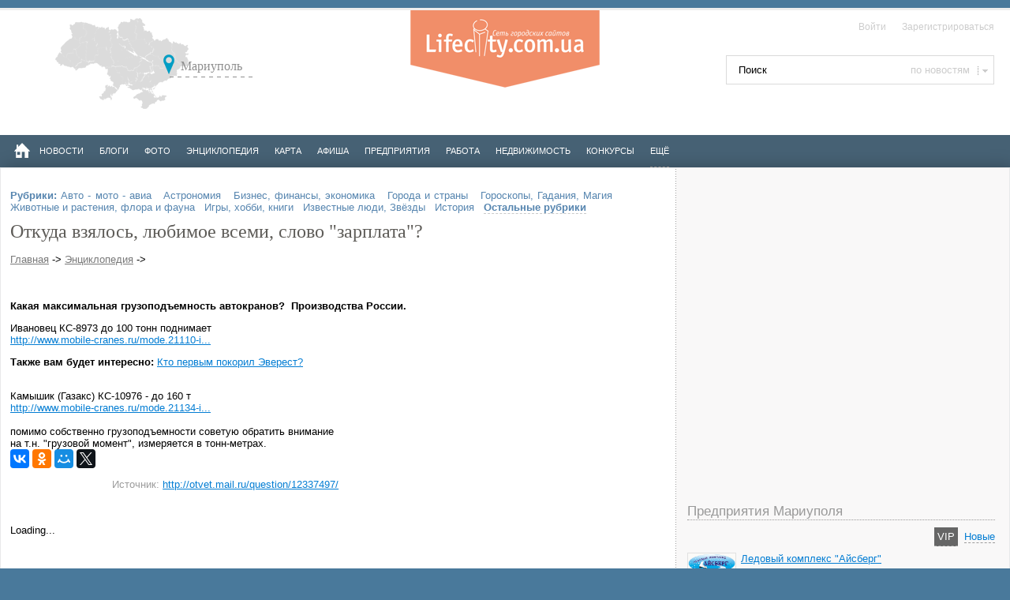

--- FILE ---
content_type: text/html; charset=utf-8
request_url: https://lifecity.com.ua/?l=knowledge&mod=view&id=1141
body_size: 8047
content:
<!DOCTYPE html><html lang="ru">
<head data-network="lifecitycomua">
<meta http-equiv="Content-Type" content="text/html; charset=UTF-8">
<title>Откуда взялось, любимое всеми, слово &amp;quot;зарплата&amp;quot;? - Энциклопедия</title>
<base href="https://lifecity.com.ua/tpl/">
<meta name="keywords" content="Откуда взялось, любимое всеми, слово &amp;quot;зарплата&amp;quot;? - Энциклопедия - каталог предприятий Мариуполя, погода в Мариуполе,ТВ программа,афиша событий,новости,карта города">
<meta name="description" content="Какая максимальная грузоподъемность автокранов?&amp;nbsp;
    
    Производства России.">
<meta property="og:description" content="Какая максимальная грузоподъемность автокранов?&amp;nbsp;
    
    Производства России.">
<meta property="og:image" content="https://lifecity.com.ua/logo_social.png?tt=1">
<meta name="twitter:site" content="@lifecitycomua">
<meta property="og:title" content="Откуда взялось, любимое всеми, слово &amp;quot;зарплата&amp;quot;? - Энциклопедия">
<meta name="robots" content="index, follow">
<meta name="revisit-after" content="1 day">
<meta name="viewport" content="width=device-width, initial-scale=1">
<meta http-equiv="X-UA-Compatible" content="IE=Edge,chrome=1">
<meta name="application-name" content="LifeCity.com.ua — сайт Мариуполя">
<link href="/tpl/images/favicon.ico" type="image/x-icon" rel="SHORTCUT ICON">
<link href="/tpl/images/favicon.ico" type="image/x-icon" rel="ICON">
<link href="css/style.css" type="text/css" rel="stylesheet">
<link href="css/adaptive.css" type="text/css" rel="stylesheet">
<link rel="alternate" type="application/rss+xml" title="Новости Мариуполя" href="/export/rss.html">
<link rel="alternate" type="application/rss+xml" title="RSS Лента Lifecity Мариуполь" href="https://lifecity.com.ua/export/news.rss">
<script language="javascript" type="text/javascript" src="js/jquery.min.js"></script><script type="text/javascript" src="/tpl/overall.js"></script>
</head>
<body><div id="lc_body-wrap"><div id="lc_body" style="margin: 0px auto 0 auto;">
<div id="opaco"></div>
<div id="header">
<a class="logo" href="/" title="На главную">На главную</a><div class="top_header_line"><div class="login_block">
<a href="javascript:void(0)" class="show_login_popup">Войти</a><a href="/reg/">Зарегистрироваться</a>
</div></div>
<script>
				jQuery(".show_login_popup, .show_reg_popup").click(function(){
					jQuery('#to_login').toggle();
				});
				
				jQuery("#header .weather").click(function(){
					jQuery('#header .weather_hidden').toggle();
					if(jQuery('#header .weather_hidden').is(':visible')){
						jQuery("#header .weather").addClass('active');
					}else{
						jQuery("#header .weather").removeClass('active');
					}
				});
				
				jQuery("#header .kurs").click(function(){
					jQuery('#header .kurs_hidden').toggle();
					if(jQuery('#header .kurs_hidden').is(':visible')){
						jQuery("#header .kurs").addClass('active');
					}else{
						jQuery("#header .kurs").removeClass('active');
					}
				});
		
			
			</script><ul class="region_select"><li>Мариуполь<ul>
<li>Украина</li>
<li>Мариуполь</li>
<li>Луганск</li>
<li>Крым</li>
<li>Херсон</li>
<li>Одесса</li>
<li>Николаев</li>
<li>Запорожье</li>
<li>Днепропетровск</li>
<li>Харьков</li>
<li>Сумы</li>
<li>Чернигов</li>
<li>Житомир</li>
<li>Киев</li>
<li>Луцк</li>
<li>Львов</li>
<li>Полтава</li>
<li>Черкассы</li>
<li>Кировоград</li>
<li>Черновцы</li>
<li>Тернополь</li>
<li>Хмельницкий</li>
<li>Винница</li>
<li>Ужгород</li>
<li>Ивано-франковск</li>
<li>Ровно</li>
<li>Севастополь</li>
</ul>
</li></ul>
<noindex><div class="rounded_bl frt" id="to_login">
<form action="/" method="POST" name="login_form" id="login_form">
<input type="hidden" name="l" value="login">
        				Логин <input type="text" value="" name="xvuser" class="glam_input"> Пароль <input type="password" value="" name="xvpass" class="glam_input"><input type="submit" name="button" id="button" value="Войти" style="width:56px; margin:8px; border:0; background-color:#608BBA; padding:4px 6px; color:#FFFFFF"><br><div class="flt" style="cursor:hand; margin-left:8px; " onclick="sw_check();">запомнить   </div>
<div class="flt"><input type="checkbox" name="xvsave" id="xvsave" checked style="margin-left:8px; margin-top:3px; width:15px; height:15px;"></div>
<div class="frt ml20 mr20"><a href="/reg/">Регистрация</a></div>
<div class="dashed_butt frt"><a href="/?l=forgot">забыли пароль?</a></div>
<div class="clr0"></div>  
					</form>
<script>
				function sw_check(){
					if(jQuery('#xvsave').is(':checked')){jQuery('#xvsave').attr('checked', false);}else{jQuery('#xvsave').attr('checked', true);}
				}
				</script>
</div></noindex>
</div>
<div id="search_box" class="flt">
<form action="/search/" method="POST" name="form_header_search">
<input id="search_input" name="q" type="text" placeholder="Поиск" value="Поиск" onFocus="if(this.value=='Поиск')this.value=''"><input id="where" type="hidden" name="where" value="3"><div id="search_selector" onClick="$('#search_menu').toggle()"> по новостям</div>
<div id="search_menu" style="display:none;">
<a href="javascript:void(0)" onClick="set_search(3,'по новостям')"><span>по новостям</span></a><a href="javascript:void(0)" onClick="set_search(4,'по событиям')"><span>по событиям</span></a><a href="javascript:void(0)" onClick="set_search(5,'по предприятиям')"><span>по предприятиям</span></a><a href="javascript:void(0)" onClick="set_search(2,'по блогам')"><span>по блогам</span></a><a href="javascript:void(0)" onClick="set_search(1,'по фото')"><span>по фото</span></a><a href="javascript:void(0)" onClick="set_search(6,'по людям')"><span>по людям</span></a>
</div>
</form>
<script>
		
					function set_search(id,value){
						jQuery('#search_selector').html(value);
						jQuery('#search_input').focus();
						if(jQuery('#search_input').val()=='Поиск'){jQuery('#search_input').val('')};
						jQuery('#where').val(id);
						jQuery('#search_menu').toggle()
					}
		
				</script>
</div>
<div id="navbar_collapse">Основное меню</div>
<div id="top_menu_line">
<div class="home_butt flt"><a href="/" title="Мариуполь" style="border:0;"><img src="/tpl/images/home_ico.png" alt="Мариуполь"></a></div>
<ul id="main_menu">
<li><a href="/news/" title="Новости Мариуполя">Новости</a></li>
<li><a href="/blog/" title="Блоги Мариуполь">Блоги</a></li>
<li><a href="/photo/" title="Фото Мариуполь">Фото</a></li>
<li><a href="/?l=knowledge" title="Энциклопедия">Энциклопедия</a></li>
<li><a href="/map/" title="Карта Мариуполя">Карта</a></li>
<li><a href="/afisha/" title="Афиша событий Мариуполя">Афиша</a></li>
<li><a href="/firms/" title="Предприятия Мариуполя">Предприятия</a></li>
<li><a href="/job/" title="Работа в мариуполе">Работа</a></li>
<li><a href="/?l=realty" title="Недвижимость мариуполя">Недвижимость</a></li>
<li><a href="/konkurs/" title="Конкурсы в Мариуполе">Конкурсы</a></li>
<li><a href="javascript:void(0)" onClick="switchExtMenu('extmenu')" style="border-bottom:1px dashed #9c9c9c;">Eщё</a></li>
</ul>
<ul id="extmenu" style="display:none;">
<li><a href="javascript:void(0)" onClick="switchExtMenu('extmenu')" title="Свернуть список">Eщё</a></li>
<li><a href="/rest/" title="Рейтинг заведений мариуполя">Рейтинг заведений</a></li>
<li><a href="/tv/" title="Программа тв передач на неделю">Программа</a></li>
<li><a href="/items/" title="Объявления Мариуполя">Объявления</a></li>
<li><a href="/flashgames/" title="Флеш игры">Флеш игры</a></li>
<li><a href="/?l=faq" title="О проекте">О проекте</a></li>
</ul>
</div>
<ul id="submenu"></ul>
<div id="site_container" style='background-image: url("/tpl/images/right_col_bg_400.gif");' class="twocolls"><div id="news-frame">
<div id="news-frame-left"><div class="news-cols second-cols-left" style="width:40%;"><div class="news-col main-col">
<div class="additional_links_2" style="margin:15px 0"></div>
<index class="chlist"><div style="padding-bottom:10px; text-align:justify;">
<b>Рубрики: </b><a href="/knowledge/cat/7/" title="Авто - мото - авиа">Авто - мото - авиа</a>  
			<a href="/knowledge/cat/31/" title="Астрономия">Астрономия</a>  
			<a href="/knowledge/cat/8/" title="Бизнес, финансы, экономика">Бизнес, финансы, экономика</a>  
			<a href="/knowledge/cat/5/" title="Города и страны">Города и страны</a>  
			<a href="/knowledge/cat/6/" title="Гороскопы, Гадания, Магия">Гороскопы, Гадания, Магия</a>  
			<a href="/knowledge/cat/10/" title="Животные и растения, флора и фауна">Животные и растения, флора и фауна</a>  
			<a href="/knowledge/cat/12/" title="Игры, хобби, книги">Игры, хобби, книги</a>  
			<a href="/knowledge/cat/14/" title="Известные люди, Звёзды">Известные люди, Звёзды</a>  
			<a href="/knowledge/cat/28/" title="История">История</a>  
			<a href="javascript:void(0);" onClick="switchDisplay('moreitems');" title="Остальные рубрики"><span style="border-bottom:1px dashed #c9c9c9;"><b>Остальные рубрики</b></span></a><div id="moreitems" style="display:none; width:200px; position:absolute; border:1px solid #c9c9c9; font-size:0.8em; left:60%; padding:6px; background-color:#FFFFFF; text-align:left; ">
<a href="/knowledge/cat/13/" title="Компьютеры, интернет, Hi-Tech">Компьютеры, интернет, Hi-Tech</a><br><a href="/knowledge/cat/9/" title="Кулинария, еда, питание">Кулинария, еда, питание</a><br><a href="/knowledge/cat/30/" title="Медицина и здоровье">Медицина и здоровье</a><br><a href="/knowledge/cat/15/" title="Музыка, Кино, Телевидение">Музыка, Кино, Телевидение</a><br><a href="/knowledge/cat/2/" title="Наука и Техника">Наука и Техника</a><br><a href="/knowledge/cat/16/" title="Образование">Образование</a><br><a href="/knowledge/cat/17/" title="Общество, Политика, Культура">Общество, Политика, Культура</a><br><a href="/knowledge/cat/18/" title="Отдых, Досуг, Развлечения">Отдых, Досуг, Развлечения</a><br><a href="/knowledge/cat/11/" title="Отношения">Отношения</a><br><a href="/knowledge/cat/29/" title="Поговорки, приметы, фольклор, обычаи, традиции">Поговорки, приметы, фольклор, обычаи, традиции</a><br><a href="/knowledge/cat/32/" title="Поэзия, литература">Поэзия, литература</a><br><a href="/knowledge/cat/19/" title="Путешествия, Туризм, Достопримечательности">Путешествия, Туризм, Достопримечательности</a><br><a href="/knowledge/cat/20/" title="Работа, Карьера">Работа, Карьера</a><br><a href="/knowledge/cat/27/" title="Разное">Разное</a><br><a href="/knowledge/cat/4/" title="Религия">Религия</a><br><a href="/knowledge/cat/21/" title="Спорт, Соревнования">Спорт, Соревнования</a><br><a href="/knowledge/cat/22/" title="Стиль, Мода, Красота">Стиль, Мода, Красота</a><br><a href="/knowledge/cat/1/" title="Строительство и Ремонт">Строительство и Ремонт</a><br><a href="/knowledge/cat/23/" title="Товары и Услуги">Товары и Услуги</a><br><a href="/knowledge/cat/24/" title="Философия, Психология, Неопознанное">Философия, Психология, Неопознанное</a><br><a href="/knowledge/cat/3/" title="Человек, Семья, Дом, Дети">Человек, Семья, Дом, Дети</a><br><a href="/knowledge/cat/26/" title="Юмор">Юмор</a><br><a href="/knowledge/cat/25/" title="Юридическая консультация">Юридическая консультация</a><br>
</div>
</div></index><div itemscope="" itemtype="http://webmaster.yandex.ru/vocabularies/enc-article.xml">
<h1 itemprop="title">Откуда взялось, любимое всеми, слово "зарплата"?</h1>
<meta itemprop="category" content="">
<span class="time_date"><a href="/">Главная</a> -&gt; <a href="/?l=knowledge">Энциклопедия</a> -&gt; <a href="/knowledge/cat/0/"></a></span><br><p><script type="text/javascript">
    google_ad_client = "ca-pub-7649347835934737";
    google_ad_slot = "2274304270";
    google_ad_width = 468;
    google_ad_height = 15;
</script><script type="text/javascript" src="//pagead2.googlesyndication.com/pagead/show_ads.js"></script></p>
<div itemprop="content">
<p><strong>Какая максимальная грузоподъемность автокранов?&nbsp;
    
    Производства России.</strong></p>Ивановец КС-8973 до 100 тонн поднимает<br/><noindex><a target=_blank rel=nofollow href="http://www.mobile-cranes.ru/mode.21110-id.21652-type.html">http://www.mobile-cranes.ru/mode.21110-i...</a></noindex><br/><p><b>Также вам будет интересно:</b> <a href="/?l=knowledge&mod=view&id=7495">Кто первым покорил Эверест?</a></p><div class="additional_links" style="float:right">
<script type="text/javascript">
    google_ad_client = "ca-pub-7649347835934737";
    google_ad_slot = "8529181901";
    google_ad_width = 336;
    google_ad_height = 280;
</script><script type="text/javascript" src="//pagead2.googlesyndication.com/pagead/show_ads.js"></script>
</div><br/>Камышик (Газакс) КС-10976 - до 160 т<br/><noindex><a target=_blank rel=nofollow href="http://www.mobile-cranes.ru/mode.21134-id.21248-type.html">http://www.mobile-cranes.ru/mode.21134-i...</a></noindex><br/><br/>помимо собственно грузоподъемности советую обратить внимание на т.н. "грузовой момент", измеряется в тонн-метрах.</div>
<noindex><script language="JavaScript" type="text/javascript">
	var link_id='23474';          /* номер ссылки */
	var charset='utf-8'; 	/* кодировка */
	var sa='subaccount';    /* субаккаунт */
	var sid='15393';
	var cid='591017';
	var banner_id = '77172';
	var banner_size='336x280';
</script><script language="JavaScript" charset="utf-8" type="text/javascript" src="//apycdn.com/js/adv_out.js"></script></noindex><script type="text/javascript" src="//yastatic.net/es5-shims/0.0.2/es5-shims.min.js" charset="utf-8"></script><script type="text/javascript" src="//yastatic.net/share2/share.js" charset="utf-8"></script><div class="ya-share2" data-services="vkontakte,facebook,odnoklassniki,moimir,gplus,twitter" data-counter=""></div>
<p align="right" style="color:#9c9c9c;">Источник: <a href="http://otvet.mail.ru/question/12337497/">http://otvet.mail.ru/question/12337497/</a></p>
</div>
<br><br><div id="n4p_28796">Loading...</div>
<br><script type="text/javascript" charset="utf-8">
	  (function(d,s){
	    var o=d.createElement(s);
	    o.async=true;
	    o.type="text/javascript";
	    o.charset="utf-8";
	    if (location.protocol == "https:") {
	      o.src="http://js.ru.redtram.com/n4p/0/28/ticker_28796.js";
	    }
	    else {
	      o.src="http://js.ru.redtram.com/n4p/0/28/ticker_28796.js";
	    }
	    var x=d.getElementsByTagName(s)[0];
	    x.parentNode.insertBefore(o,x);
	  })(document,"script");
	</script><br><p class="news_text"><strong class="bl">Изучайте вместе с LifeCity:</strong></p>
<div style="width:97%; padding:10px;">
<a class="sub" href="/?l=knowledge&amp;mod=view&amp;id=5080">что такое авансовый отчет и как его сдавать?</a><br><a class="sub" href="/?l=knowledge&amp;mod=view&amp;id=4252">На некоторых лекарствах пишут "форте", что это значит?</a><br><a class="sub" href="/?l=knowledge&amp;mod=view&amp;id=6998">почему у радуги семь цветов?</a><br><a class="sub" href="/?l=knowledge&amp;mod=view&amp;id=1865">У какого животного самая опасная сексуальная жизнь?Почему?</a><br><a class="sub" href="/?l=knowledge&amp;mod=view&amp;id=747">Что считается привлекательным у женщин племени фулани в Африке ?</a><br><BR>
</div>
</div></div></div>
<div id="news-frame-right" style="width:400px; margin-left: -430px; margin-top:-12px; padding:12px 8px 12px 14px;">
<div style="margin-bottom: 10px; text-align: center;">﻿
<script async src="//pagead2.googlesyndication.com/pagead/js/adsbygoogle.js"></script>
<script>
  (adsbygoogle = window.adsbygoogle || []).push({
    google_ad_client: "ca-pub-7649347835934737",
    enable_page_level_ads: true
  });
</script>
					
					
						<script async src="//pagead2.googlesyndication.com/pagead/js/adsbygoogle.js"></script>
						<!-- lifecity Справа вверху -->
						<ins class="adsbygoogle"
						    style="display:inline-block;width:240px;height:400px"
						    data-ad-client="ca-pub-7649347835934737"
						    data-ad-slot="9135811901"></ins>
						<script>
						   (adsbygoogle = window.adsbygoogle || []).push({});
						</script>
					</div>
<h3>Предприятия Мариуполя</h3>
<p align="right" class="dashed" id="firms_switch"><a href="javascript:void(0)" class="firm_active">VIP</a> 
							<a href="javascript:void(0)" class="firm_noactive">Новые</a></p>
<div id="vip_firms"><ul class="firm_list">
<li>
<span class="span_crop flt"><img alt="Ледовый комплекс Айсберг" src="/firms_logo/png/ledo-trans.png"></span><h4><a href="/ledo/" title="Ледовый комплекс Айсберг">Ледовый комплекс "Айсберг"</a></h4>
<p class="date_small">6 Августа 2009</p>
<div class="clr_10"></div>
</li>
<li>
<span class="span_crop flt"><img alt="Компания МедиаСвит, Мариуполь" src="/firms_logo/1307616711-logo_w.jpg"></span><h4><a href="/mediasvit/" title="Компания МедиаСвит, Мариуполь">Компания МедиаСвит</a></h4>
<p class="date_small">09 июня 2011</p>
<div class="clr_10"></div>
</li>
<li>
<span class="span_crop flt"><img alt="Кинотеатр Победа в Мариуполе" src="/firms_logo/thumbs/1265642533-KinoteatrPobeda.jpg"></span><h4><a href="/pobeda/" title="Кинотеатр Победа Мариуполь">Кинотеатр Победа</a></h4>
<p class="date_small">14 апреля 2009</p>
<div class="clr_10"></div>
</li>
<li>
<span class="span_crop flt"><img alt="Столярка — столярные изделия в Мариуполе" src="/firms_logo/png/sokolov_logo.png"></span><h4><a href="/stolyarka/" title="Столярка — столярные изделия в Мариуполе">Столярка — столярные изделия в Мариуполе</a></h4>
<p class="date_small">10 Июля 2008</p>
<div class="clr_10"></div>
</li>
<li>
<span class="span_crop flt"><img alt="Медицинский Центр Пиявик, Мариуполь" src="/firms_logo/thumbs/1449748093-Pijavik.jpg"></span><h4><a href="/piyavik/" title="Пиявик, Мариуполь">Пиявик</a></h4>
<p class="date_small">13 Апреля 2008</p>
<div class="clr_10"></div>
</li>
<li>
<span class="span_crop flt"><img alt="Liocom — компьютеры и комплектующие в Мариуполе" src="/firms_logo/png/liocom.png"></span><h4><a href="/liocom/" title="Liocom — компьютеры и комплектующие в Мариуполе">Liocom — компьютеры и комплектующие</a></h4>
<p class="date_small">27 Февраля 2009</p>
<div class="clr_10"></div>
<p class="weather_c" align="right" style="margin-top:-5px;">Хотите быть в этом списке?<br><a href="/?l=contact">Пишите нам!</a></p>
<br>
</li>
</ul></div>
<div id="new_firms" style="display:none;"></div>
<script>
						jQuery("#firms_switch a").click(function(){
							if (jQuery(this).attr('class')=='firm_noactive') {
								if(jQuery('#new_firms').html()==''){
									//alert('loading');
									jQuery.post('/ajax/get_new_firms/', {},
									   function(data){
									     jQuery('#new_firms').html(data);
									});
								}else{
									//alert('get from cache');
								}
								
								jQuery('.firm_active').attr('class','firm_noactive');
							    jQuery(this).attr('class','firm_active');
								jQuery('#new_firms').toggle();
								jQuery('#vip_firms').toggle();
							}
						});
						</script><a href="/firms/" title="Все предприятия">Все предприятия →</a><br><br><h3>Категории</h3>
<center>
<span><a href="/blog/cat/7/" title="Все записи категории Авто - мото - авиа"></a></span> 
							<span><a href="/blog/cat/31/" title="Все записи категории Астрономия"></a></span> 
							<span><a href="/blog/cat/8/" title="Все записи категории Бизнес, финансы, экономика"></a></span> 
							<span><a href="/blog/cat/5/" title="Все записи категории Города и страны"></a></span> 
							<span><a href="/blog/cat/6/" title="Все записи категории Гороскопы, Гадания, Магия"></a></span> 
							<span><a href="/blog/cat/10/" title="Все записи категории Животные и растения, флора и фауна"></a></span> 
							<span><a href="/blog/cat/12/" title="Все записи категории Игры, хобби, книги"></a></span> 
							<span><a href="/blog/cat/14/" title="Все записи категории Известные люди, Звёзды"></a></span> 
							<span><a href="/blog/cat/28/" title="Все записи категории История"></a></span> 
							</center>
<br><br><div style="margin-bottom: 15px;">
<br><center><a href="http://stolyarka.in.ua" rel="nofollow" title="Столярные изделия в Мариуполе" target="_blank"><img class="groupImage" src="/banners/stolyarka_banner.jpg" alt="Столярные изделия в Мариуполе" border="0" /></a></center>
</div>
</div>
</div></div>
<div id="myfooter"><div id="footer_content">
<ul id="footerLinks">
<li style="margin-left:60px;"><dl>
<dt><span>Город</span></dt>
<dd><a href="/news/" rel="nofollow">Новости</a></dd>
<dd><a href="/realty/">Недвижимость</a></dd>
<dd><a href="/items/">Объявления</a></dd>
<dd><a href="/afisha/" rel="nofollow">События</a></dd>
</dl></li>
<li><dl>
<dt><span>Полезное</span></dt>
<dd><a href="/?l=kurs" title="Курсы валют на сегодня">Курсы валют на сегодня</a></dd>
<dd><a href="/?l=rest" title="Отдых">Отдых</a></dd>
<dd><a href="/tv/">Программа передач</a></dd>
<dd><a href="/map/" title="Интерактивная карта города Мариуполь">Интерактивная карта города</a></dd>
</dl></li>
<li><dl>
<dt><span>Досуг</span></dt>
<dd><a href="/flashgames/" title="Флеш игры">Флеш игры</a></dd>
<dd><a href="/blog/" rel="nofollow" title="Блоги">Блоги</a></dd>
<dd><a href="/photo/" rel="nofollow">Фото</a></dd>
<dd><a href="/?l=knowledge">Энциклопедия</a></dd>
</dl></li>
<li><dl>
<dt><span>Помощь</span></dt>
<dd><a href="/?l=faq">FAQ</a></dd>
<dd><a href="/?l=contact">Связь с нами</a></dd>
</dl></li>
</ul>
<br><div class="clr"></div>
<br><div class="bottom_block">
<div class="copyright_block flt splitter p20" style="color:#FFFFFF; line-height:normal;">
<b>© 2007 — 2011 LifeCity</b><br>
			    	Информационно-развлекательный сайт Мариуполя. Бесплатная и открытая социальная сеть. <br>Новости, афиша событий Мариуполя, карта города, каталог предприятий</div>
<div class="flt p20">
<br><b><a href="/?l=about" title="Форма связи с Lifecity">Связаться с нами</a></b>
</div>
<div class="frt">
<noindex>

<!--LiveInternet counter--><script type="text/javascript">document.write(" <img src='//counter.yadro.ru/hit?t44.11;r" + escape(document.referrer) + ((typeof(screen)=="undefined")?"":";s"+screen.width+"*"+screen.height+"*"+(screen.colorDepth?screen.colorDepth:screen.pixelDepth)) + ";u" + escape(document.URL) + ";" + Math.random() + "' border=0 width=31 height=31 alt='' title='LiveInternet'>")</script><!--/LiveInternet-->
<!-- Yandex.Metrika counter -->
<script type="text/javascript" >
    (function (d, w, c) {
        (w[c] = w[c] || []).push(function() {
            try {
                w.yaCounter33937854 = new Ya.Metrika({
                    id:33937854,
                    clickmap:true,
                    trackLinks:true,
                    accurateTrackBounce:true,
                    webvisor:true
                });
            } catch(e) { }
        });

        var n = d.getElementsByTagName("script")[0],
            s = d.createElement("script"),
            f = function () { n.parentNode.insertBefore(s, n); };
        s.type = "text/javascript";
        s.async = true;
        s.src = "https://cdn.jsdelivr.net/npm/yandex-metrica-watch/watch.js";

        if (w.opera == "[object Opera]") {
            d.addEventListener("DOMContentLoaded", f, false);
        } else { f(); }
    })(document, window, "yandex_metrika_callbacks");
</script>
<!-- /Yandex.Metrika counter -->
</noindex>

</div>
</div>
</div></div>
</div></div></body>
</html>
<!-- 0,0900 -->

--- FILE ---
content_type: text/html; charset=utf-8
request_url: https://www.google.com/recaptcha/api2/aframe
body_size: 266
content:
<!DOCTYPE HTML><html><head><meta http-equiv="content-type" content="text/html; charset=UTF-8"></head><body><script nonce="MMOnxL57knpBJ5wlPGPASA">/** Anti-fraud and anti-abuse applications only. See google.com/recaptcha */ try{var clients={'sodar':'https://pagead2.googlesyndication.com/pagead/sodar?'};window.addEventListener("message",function(a){try{if(a.source===window.parent){var b=JSON.parse(a.data);var c=clients[b['id']];if(c){var d=document.createElement('img');d.src=c+b['params']+'&rc='+(localStorage.getItem("rc::a")?sessionStorage.getItem("rc::b"):"");window.document.body.appendChild(d);sessionStorage.setItem("rc::e",parseInt(sessionStorage.getItem("rc::e")||0)+1);localStorage.setItem("rc::h",'1769044446676');}}}catch(b){}});window.parent.postMessage("_grecaptcha_ready", "*");}catch(b){}</script></body></html>